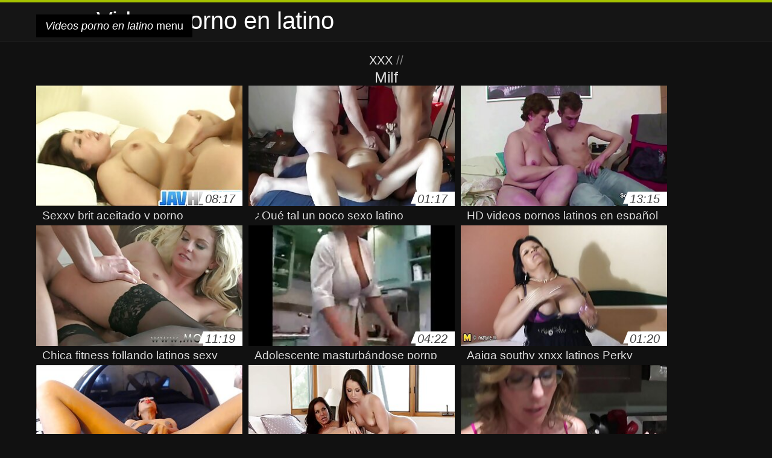

--- FILE ---
content_type: text/html; charset=UTF-8
request_url: https://es.pizdegoale.top/category/milf/
body_size: 8391
content:
<!DOCTYPE html>
<html lang="es">
<head>
<meta charset="UTF-8">
<meta name="viewport" content="width=device-width, initial-scale=1">
<title>Ver nuevo sexo porno clips de vídeo en línea en películas de calidad y favorito de los adultos categorías  Milf</title>
<meta name="description" content=""/>
<link rel="canonical" href="https://es.pizdegoale.top/category/milf/"/>
<meta property="og:locale" content="es"/>
<meta property="og:type" content="website"/>
<meta property="og:title" content="Ver nuevo sexo porno clips de vídeo en línea en películas de calidad y favorito de los adultos categorías  Milf"/>
<meta property="og:description" content=""/>
<meta property="og:url" content="https://es.pizdegoale.top/category/milf/"/>
<meta property="og:site_name" content="Ver videos xxx En Línea Gratis "/>
<meta name="twitter:card" content="summary"/>
<meta name="twitter:description" content=""/>
<meta name="twitter:title" content="Ver nuevo sexo porno clips de vídeo en línea en películas de calidad y favorito de los adultos categorías  Milf"/>
<link rel="stylesheet" type="text/css" href="https://es.pizdegoale.top/files/style.css" media="all"/>
<link rel="shortcut icon" type="image/x-icon" href="https://es.pizdegoale.top/files/rp.png">
<base target="_blank">
<style>body,
#over-ad{background-color:#111;color:#fff;}
a,
h1, h2, h3, h4{color:#ddd;}
#header .header,
#content.single .video-single .video-description .meta span.tags a{background-color:#151515;border-bottom-color:#252525;}
#header .header .navicon a{color:#aaa;}
#header .header .navicon a:hover{color:#fff;}
#header .search input{color:#fff;background:#222;border-color:#252525;}
#categories-list,
ul#filters li a{border-color:#252525;}
.pagenavi a,
#content.single #comments input, #content.single #comments textarea{background:#222 !important;color:#fff;}
#footer,
.video .video-header span,
#content.single .video-single .video-player .video-meta,
#content.single #comments li,
#content.single .video-single .video-description .meta{border-color:#222;}
.pagenavi span.current,
#aside ul li a,
#share-post ul li a{color:#111;}
.section-title.special,
.c-tabs-nav__link:hover{background:transparent;color:#fff;border-color:#222;}
#content.single #comments input, #content.single #comments textarea{border:1px solid #333;}
#header .search button{color:#888;}
@media (min-width: 560px) {
ul#filters li a:hover{background:transparent;color:#fff;border-color:#222;}
}
@media (min-width: 960px) {
#header .header .navicon a{background:#333;}
#header{border-bottom-color:#252525;}
}
#aside ul li{background-color:#ffffff;}
#aside.open{overflow:scroll;}
.meta{color:#444;}</style><style title="dynamic-css" class="options-output">a.btn, button.btn, .pagenavi a, .pagenavi span.current, #header .header .navicon a:hover{background-color:#a5c300;}
#aside ul li.close a i, ul#filters li.active a, .video .video-header span i, #content.single .video-single .video-player .video-meta i, .c-tabs-nav__link.is-active, #footer .seo-text h1, .video:hover .video-header h2{color:#a5c300;}
#content.single #comments input:focus, #content.single #comments textarea:focus, ul#filters li.active a, .c-tabs-nav__link.is-active{border-color:#a5c300;}
#header{border-top-color:#a5c300;}
@media (min-width: 1200px) {
.video, .video-thumb{height: auto; width:352px;}
}
@media (max-width: 1200px) {
.video, .video-thumb{height: auto; width:352px;}
}
@media (max-width: 960px) {
.video, .video-thumb{height: auto; width:352px;}
}
@media (max-width: 720px) {
.video, .video-thumb{height: auto; width:352px;}
}
@media (max-width: 560px) {
.video, .video-thumb{height: auto; width:320px;}
}
@media (max-width: 420px) {
.video, .video-thumb{height: auto; width:266.7px;}
}
@media (max-width: 320px) {
.video, .video-thumb{height: auto; width:213.3px;}
}
.video-header h2 {max-height: 17px;}
</style></head>
<body class="home blog" itemscope>
<aside id="aside">
<div id="mask" data-toggle="#aside"></div><ul>
<li class="close"><a href="#" target="_self" data-toggle="#aside"><i class="fa fa-close">Videos porno en latino</i></a></li>
<li id="menu-item-5375" class="menu-item menu-item-type-taxonomy menu-item-object-category menu-item-5375"><a href="/category/amateur/">Aficionado</a></li><li id="menu-item-5375" class="menu-item menu-item-type-taxonomy menu-item-object-category menu-item-5375"><a href="/category/hd/">Sexy hd</a></li><li id="menu-item-5375" class="menu-item menu-item-type-taxonomy menu-item-object-category menu-item-5375"><a href="/category/teens/">Rubia desnuda</a></li><li id="menu-item-5375" class="menu-item menu-item-type-taxonomy menu-item-object-category menu-item-5375"><a href="/category/asian/">Sexy asiática</a></li><li id="menu-item-5375" class="menu-item menu-item-type-taxonomy menu-item-object-category menu-item-5375"><a href="/category/matures/">Sexy mujeres maduras</a></li><li id="menu-item-5375" class="menu-item menu-item-type-taxonomy menu-item-object-category menu-item-5375"><a href="/category/milf/">Milf</a></li><li id="menu-item-5375" class="menu-item menu-item-type-taxonomy menu-item-object-category menu-item-5375"><a href="/category/blowjobs/">Lindo desnudo</a></li><li id="menu-item-5375" class="menu-item menu-item-type-taxonomy menu-item-object-category menu-item-5375"><a href="/category/hardcore/">Follando duro</a></li><li id="menu-item-5375" class="menu-item menu-item-type-taxonomy menu-item-object-category menu-item-5375"><a href="/category/big_boobs/">Tetas</a></li><li id="menu-item-5375" class="menu-item menu-item-type-taxonomy menu-item-object-category menu-item-5375"><a href="/category/cumshots/">Corrida sexy</a></li><li id="menu-item-5375" class="menu-item menu-item-type-taxonomy menu-item-object-category menu-item-5375"><a href="/category/masturbation/">Masturbación</a></li><li id="menu-item-5375" class="menu-item menu-item-type-taxonomy menu-item-object-category menu-item-5375"><a href="/category/anal/">Sexo en el culo</a></li><li id="menu-item-5375" class="menu-item menu-item-type-taxonomy menu-item-object-category menu-item-5375"><a href="/category/japanese/">Japonés</a></li><li id="menu-item-5375" class="menu-item menu-item-type-taxonomy menu-item-object-category menu-item-5375"><a href="/category/pussy/">Gatito</a></li><li id="menu-item-5375" class="menu-item menu-item-type-taxonomy menu-item-object-category menu-item-5375"><a href="/category/voyeur/">Voyeur</a></li><li id="menu-item-5375" class="menu-item menu-item-type-taxonomy menu-item-object-category menu-item-5375"><a href="/category/old+young/">Viejo + joven</a></li><li id="menu-item-5375" class="menu-item menu-item-type-taxonomy menu-item-object-category menu-item-5375"><a href="/category/wife/">Mujer Sexy</a></li><li id="menu-item-5375" class="menu-item menu-item-type-taxonomy menu-item-object-category menu-item-5375"><a href="/category/grannies/">Nan</a></li><li id="menu-item-5375" class="menu-item menu-item-type-taxonomy menu-item-object-category menu-item-5375"><a href="/category/babes/">Chicas calientes</a></li><li id="menu-item-5375" class="menu-item menu-item-type-taxonomy menu-item-object-category menu-item-5375"><a href="/category/bbw/">Sexo regordete</a></li><li id="menu-item-5375" class="menu-item menu-item-type-taxonomy menu-item-object-category menu-item-5375"><a href="/category/public_nudity/">Desnudez pública y sexo</a></li><li id="menu-item-5375" class="menu-item menu-item-type-taxonomy menu-item-object-category menu-item-5375"><a href="/category/lesbians/">Videos de lesbianas</a></li><li id="menu-item-5375" class="menu-item menu-item-type-taxonomy menu-item-object-category menu-item-5375"><a href="/category/interracial/">Interracial</a></li><li id="menu-item-5375" class="menu-item menu-item-type-taxonomy menu-item-object-category menu-item-5375"><a href="/category/blondes/">Rubio</a></li><li id="menu-item-5375" class="menu-item menu-item-type-taxonomy menu-item-object-category menu-item-5375"><a href="/category/hidden_cams/">Oculto cams porno</a></li><li id="menu-item-5375" class="menu-item menu-item-type-taxonomy menu-item-object-category menu-item-5375"><a href="/category/german/">Sexy alemán</a></li><li id="menu-item-5375" class="menu-item menu-item-type-taxonomy menu-item-object-category menu-item-5375"><a href="/category/brunettes/">Sexy morenas</a></li><li id="menu-item-5375" class="menu-item menu-item-type-taxonomy menu-item-object-category menu-item-5375"><a href="/category/femdom/">Sexy femdom</a></li><li id="menu-item-5375" class="menu-item menu-item-type-taxonomy menu-item-object-category menu-item-5375"><a href="/category/handjobs/">Handjobs</a></li><li id="menu-item-5375" class="menu-item menu-item-type-taxonomy menu-item-object-category menu-item-5375"><a href="/category/creampie/">Creampie</a></li><li id="menu-item-5375" class="menu-item menu-item-type-taxonomy menu-item-object-category menu-item-5375"><a href="/category/bdsm/">Domina</a></li><li id="menu-item-5375" class="menu-item menu-item-type-taxonomy menu-item-object-category menu-item-5375"><a href="/category/hairy/">Sexy peludo</a></li><li id="menu-item-5375" class="menu-item menu-item-type-taxonomy menu-item-object-category menu-item-5375"><a href="/category/facials/">Sexy tratamientos faciales</a></li><li id="menu-item-5375" class="menu-item menu-item-type-taxonomy menu-item-object-category menu-item-5375"><a href="/category/sex_toys/">Juguetes sexuales</a></li><li id="menu-item-5375" class="menu-item menu-item-type-taxonomy menu-item-object-category menu-item-5375"><a href="/category/flashing/">Intermitente</a></li><li id="menu-item-5375" class="menu-item menu-item-type-taxonomy menu-item-object-category menu-item-5375"><a href="/category/pov/">Pov</a></li><li id="menu-item-5375" class="menu-item menu-item-type-taxonomy menu-item-object-category menu-item-5375"><a href="/category/group_sex/">Porno en grupo</a></li><li id="menu-item-5375" class="menu-item menu-item-type-taxonomy menu-item-object-category menu-item-5375"><a href="/category/stockings/">Medias</a></li><li id="menu-item-5375" class="menu-item menu-item-type-taxonomy menu-item-object-category menu-item-5375"><a href="/category/tits/">Tetas</a></li><li id="menu-item-5375" class="menu-item menu-item-type-taxonomy menu-item-object-category menu-item-5375"><a href="/category/cuckold/">Cornudo sexy</a></li>
</ul>
</aside>
<header id="header">
<div class="header"> <div class="container"> <a href="https://es.pizdegoale.top"> <div style="color: white; font-size: 40px; margin-left: 100px;">Videos porno en latino</div></a>
<nav class="navicon">
<a href="#" target="_self" data-toggle="#aside" style="color: white; 40px; background-color:#000000;"><i class="fa fa-navicon">Videos porno en latino</i> <span>menu </span></a>
<a href="#" target="_self" class="right switch" data-toggle="body"><i class="fa fa-th-list">Videos porno en latino</i></a>
</nav></div></div></header>
<style>.botones{position:relative;margin:6px 10px 0;text-align:center}
.botones a{border:1px solid #b7b7b7;display:block;width:49%;margin:0;line-height:28px;float:left;color:#525252;font-size:11px;font-weight:700;text-transform:uppercase;text-decoration:none;-moz-border-radius:4px;-o-border-radius:4px;-ms-border-radius:4px;-webkit-border-radius:4px;border-radius:4px;background:#e6e6e6;background:-moz-linear-gradient(top,#fff 0,#e6e6e6 100%);background:-webkit-gradient(linear,left top,left bottom,color-stop(0,#fff),color-stop(100%,#e6e6e6));background:-webkit-linear-gradient(top,#fff 0,#e6e6e6 100%);background:-o-linear-gradient(top,#fff 0,#e6e6e6 100%);background:-ms-linear-gradient(top,#fff 0,#e6e6e6 100%);background:linear-gradient(top,#fff 0,#e6e6e6 100%);filter:progid:DXImageTransform.Microsoft.gradient(startColorstr='#ffffff',endColorstr='#E6E6E6',GradientType=0)}
.botones a.baise{float:right}</style>
<main id="main">
<div class="container"> <section id="content"> <span class="section-title"><span><span><a href="https://es.pizdegoale.top">XXX </a></span> // <h1>Milf</h1></span><div class="row"> 
<article itemscope="" class="video infinite post-8683 post type-post status-publish format-standard has-post-thumbnail hentry category-porn"> <a href="https://es.pizdegoale.top/link.php" title="Sexxy brit aceitado y porno castellano latino frota el clítoris en la cámara"> <figure class="video-thumb"> <div class="meta"> <span class="duration">08:17</span></div><img width="352" height="198" src="https://es.pizdegoale.top/media/thumbs/3/v08683.jpg?1618276982" data-original="https://es.pizdegoale.top/media/thumbs/3/v08683.jpg?1618276982" class="lazy attachment-loop-thumb size-loop-thumb wp-post-image" alt=""/><noscript><img width="352" height="198" src="https://es.pizdegoale.top/media/thumbs/3/v08683.jpg?1618276982" class="attachment-loop-thumb size-loop-thumb wp-post-image" alt=""/></noscript></figure>
<header class="video-header"><span class="views"></span>
<h2>Sexxy brit aceitado y porno castellano latino frota el clítoris en la cámara</h2>
</header></a></article><article itemscope="" class="video infinite post-7728 post type-post status-publish format-standard has-post-thumbnail hentry category-porn"> <a href="/video/7728/-qu%C3%A9-tal-un-poco-sexo-latino-amateur-de-esperma-en-su-nariz-/" title="¿Qué tal un poco sexo latino amateur de esperma en su nariz?"> <figure class="video-thumb"> <div class="meta"> <span class="duration">01:17</span></div><img width="352" height="198" src="https://es.pizdegoale.top/media/thumbs/8/v07728.jpg?1621131360" data-original="https://es.pizdegoale.top/media/thumbs/8/v07728.jpg?1621131360" class="lazy attachment-loop-thumb size-loop-thumb wp-post-image" alt=""/><noscript><img width="352" height="198" src="https://es.pizdegoale.top/media/thumbs/8/v07728.jpg?1621131360" class="attachment-loop-thumb size-loop-thumb wp-post-image" alt=""/></noscript></figure>
<header class="video-header"><span class="views"></span>
<h2>¿Qué tal un poco sexo latino amateur de esperma en su nariz?</h2>
</header></a></article><article itemscope="" class="video infinite post-9003 post type-post status-publish format-standard has-post-thumbnail hentry category-porn"> <a href="/video/9003/hd-videos-pornos-latinos-en-espa%C3%B1ol-passion-hd-la-linda-latina-serena-torres-recibe-un-mont%C3%B3n-de-semen/" title="HD videos pornos latinos en español Passion-HD - La linda latina Serena Torres recibe un montón de semen"> <figure class="video-thumb"> <div class="meta"> <span class="duration">13:15</span></div><img width="352" height="198" src="https://es.pizdegoale.top/media/thumbs/3/v09003.jpg?1617809290" data-original="https://es.pizdegoale.top/media/thumbs/3/v09003.jpg?1617809290" class="lazy attachment-loop-thumb size-loop-thumb wp-post-image" alt=""/><noscript><img width="352" height="198" src="https://es.pizdegoale.top/media/thumbs/3/v09003.jpg?1617809290" class="attachment-loop-thumb size-loop-thumb wp-post-image" alt=""/></noscript></figure>
<header class="video-header"><span class="views"></span>
<h2>HD videos pornos latinos en español Passion-HD - La linda latina Serena Torres recibe un montón de semen</h2>
</header></a></article><article itemscope="" class="video infinite post-9067 post type-post status-publish format-standard has-post-thumbnail hentry category-porn"> <a href="https://es.pizdegoale.top/link.php" title="Chica fitness follando latinos sexy con baile interior"> <figure class="video-thumb"> <div class="meta"> <span class="duration">11:19</span></div><img width="352" height="198" src="https://es.pizdegoale.top/media/thumbs/7/v09067.jpg?1620000316" data-original="https://es.pizdegoale.top/media/thumbs/7/v09067.jpg?1620000316" class="lazy attachment-loop-thumb size-loop-thumb wp-post-image" alt=""/><noscript><img width="352" height="198" src="https://es.pizdegoale.top/media/thumbs/7/v09067.jpg?1620000316" class="attachment-loop-thumb size-loop-thumb wp-post-image" alt=""/></noscript></figure>
<header class="video-header"><span class="views"></span>
<h2>Chica fitness follando latinos sexy con baile interior</h2>
</header></a></article><article itemscope="" class="video infinite post-4181 post type-post status-publish format-standard has-post-thumbnail hentry category-porn"> <a href="/video/4181/adolescente-masturb%C3%A1ndose-pornp-latino/" title="Adolescente masturbándose pornp latino"> <figure class="video-thumb"> <div class="meta"> <span class="duration">04:22</span></div><img width="352" height="198" src="https://es.pizdegoale.top/media/thumbs/1/v04181.jpg?1618093862" data-original="https://es.pizdegoale.top/media/thumbs/1/v04181.jpg?1618093862" class="lazy attachment-loop-thumb size-loop-thumb wp-post-image" alt=""/><noscript><img width="352" height="198" src="https://es.pizdegoale.top/media/thumbs/1/v04181.jpg?1618093862" class="attachment-loop-thumb size-loop-thumb wp-post-image" alt=""/></noscript></figure>
<header class="video-header"><span class="views"></span>
<h2>Adolescente masturbándose pornp latino</h2>
</header></a></article><article itemscope="" class="video infinite post-2246 post type-post status-publish format-standard has-post-thumbnail hentry category-porn"> <a href="/video/2246/aaiqa-southy-xnxx-latinos-perky-boob-musulmana-chica-y-dark-desi-chico-sexo/" title="Aaiqa southy xnxx latinos Perky Boob musulmana chica y Dark Desi chico sexo"> <figure class="video-thumb"> <div class="meta"> <span class="duration">01:20</span></div><img width="352" height="198" src="https://es.pizdegoale.top/media/thumbs/6/v02246.jpg?1617818334" data-original="https://es.pizdegoale.top/media/thumbs/6/v02246.jpg?1617818334" class="lazy attachment-loop-thumb size-loop-thumb wp-post-image" alt=""/><noscript><img width="352" height="198" src="https://es.pizdegoale.top/media/thumbs/6/v02246.jpg?1617818334" class="attachment-loop-thumb size-loop-thumb wp-post-image" alt=""/></noscript></figure>
<header class="video-header"><span class="views"></span>
<h2>Aaiqa southy xnxx latinos Perky Boob musulmana chica y Dark Desi chico sexo</h2>
</header></a></article><article itemscope="" class="video infinite post-3416 post type-post status-publish format-standard has-post-thumbnail hentry category-porn"> <a href="/video/3416/maduro-tomando-un-porno-gratis-online-espa%C3%B1ol-toro/" title="Maduro tomando un porno gratis online español toro"> <figure class="video-thumb"> <div class="meta"> <span class="duration">04:06</span></div><img width="352" height="198" src="https://es.pizdegoale.top/media/thumbs/6/v03416.jpg?1622852327" data-original="https://es.pizdegoale.top/media/thumbs/6/v03416.jpg?1622852327" class="lazy attachment-loop-thumb size-loop-thumb wp-post-image" alt=""/><noscript><img width="352" height="198" src="https://es.pizdegoale.top/media/thumbs/6/v03416.jpg?1622852327" class="attachment-loop-thumb size-loop-thumb wp-post-image" alt=""/></noscript></figure>
<header class="video-header"><span class="views"></span>
<h2>Maduro tomando un porno gratis online español toro</h2>
</header></a></article><article itemscope="" class="video infinite post-3033 post type-post status-publish format-standard has-post-thumbnail hentry category-porn"> <a href="https://es.pizdegoale.top/link.php" title="Wifey disfruta de esa follando en español latino polla negra golpeando"> <figure class="video-thumb"> <div class="meta"> <span class="duration">06:15</span></div><img width="352" height="198" src="https://es.pizdegoale.top/media/thumbs/3/v03033.jpg?1621385308" data-original="https://es.pizdegoale.top/media/thumbs/3/v03033.jpg?1621385308" class="lazy attachment-loop-thumb size-loop-thumb wp-post-image" alt=""/><noscript><img width="352" height="198" src="https://es.pizdegoale.top/media/thumbs/3/v03033.jpg?1621385308" class="attachment-loop-thumb size-loop-thumb wp-post-image" alt=""/></noscript></figure>
<header class="video-header"><span class="views"></span>
<h2>Wifey disfruta de esa follando en español latino polla negra golpeando</h2>
</header></a></article><article itemscope="" class="video infinite post-3730 post type-post status-publish format-standard has-post-thumbnail hentry category-porn"> <a href="https://es.pizdegoale.top/link.php" title="Chica recibe un golpe en la garganta y luego ponolatinas follada por su hombre"> <figure class="video-thumb"> <div class="meta"> <span class="duration">08:57</span></div><img width="352" height="198" src="https://es.pizdegoale.top/media/thumbs/0/v03730.jpg?1618006863" data-original="https://es.pizdegoale.top/media/thumbs/0/v03730.jpg?1618006863" class="lazy attachment-loop-thumb size-loop-thumb wp-post-image" alt=""/><noscript><img width="352" height="198" src="https://es.pizdegoale.top/media/thumbs/0/v03730.jpg?1618006863" class="attachment-loop-thumb size-loop-thumb wp-post-image" alt=""/></noscript></figure>
<header class="video-header"><span class="views"></span>
<h2>Chica recibe un golpe en la garganta y luego ponolatinas follada por su hombre</h2>
</header></a></article><article itemscope="" class="video infinite post-5865 post type-post status-publish format-standard has-post-thumbnail hentry category-porn"> <a href="/video/5865/asi%C3%A1tica-peluda-xnxx-en-espa%C3%B1ol-latino-se-la-follan-bien/" title="Asiática peluda xnxx en español latino se la follan bien"> <figure class="video-thumb"> <div class="meta"> <span class="duration">04:26</span></div><img width="352" height="198" src="https://es.pizdegoale.top/media/thumbs/5/v05865.jpg?1621216079" data-original="https://es.pizdegoale.top/media/thumbs/5/v05865.jpg?1621216079" class="lazy attachment-loop-thumb size-loop-thumb wp-post-image" alt=""/><noscript><img width="352" height="198" src="https://es.pizdegoale.top/media/thumbs/5/v05865.jpg?1621216079" class="attachment-loop-thumb size-loop-thumb wp-post-image" alt=""/></noscript></figure>
<header class="video-header"><span class="views"></span>
<h2>Asiática peluda xnxx en español latino se la follan bien</h2>
</header></a></article><article itemscope="" class="video infinite post-7942 post type-post status-publish format-standard has-post-thumbnail hentry category-porn"> <a href="https://es.pizdegoale.top/link.php" title="¡Sesión de práctica de Lepro con XTRA BOOBS! porno latino nuevo"> <figure class="video-thumb"> <div class="meta"> <span class="duration">03:59</span></div><img width="352" height="198" src="https://es.pizdegoale.top/media/thumbs/2/v07942.jpg?1618171399" data-original="https://es.pizdegoale.top/media/thumbs/2/v07942.jpg?1618171399" class="lazy attachment-loop-thumb size-loop-thumb wp-post-image" alt=""/><noscript><img width="352" height="198" src="https://es.pizdegoale.top/media/thumbs/2/v07942.jpg?1618171399" class="attachment-loop-thumb size-loop-thumb wp-post-image" alt=""/></noscript></figure>
<header class="video-header"><span class="views"></span>
<h2>¡Sesión de práctica de Lepro con XTRA BOOBS! porno latino nuevo</h2>
</header></a></article><article itemscope="" class="video infinite post-9111 post type-post status-publish format-standard has-post-thumbnail hentry category-porn"> <a href="https://es.pizdegoale.top/link.php" title="Zorras videos pornos audio latino hardcore están listas para follar y chupar pollas todo el día"> <figure class="video-thumb"> <div class="meta"> <span class="duration">13:47</span></div><img width="352" height="198" src="https://es.pizdegoale.top/media/thumbs/1/v09111.jpg?1617907375" data-original="https://es.pizdegoale.top/media/thumbs/1/v09111.jpg?1617907375" class="lazy attachment-loop-thumb size-loop-thumb wp-post-image" alt=""/><noscript><img width="352" height="198" src="https://es.pizdegoale.top/media/thumbs/1/v09111.jpg?1617907375" class="attachment-loop-thumb size-loop-thumb wp-post-image" alt=""/></noscript></figure>
<header class="video-header"><span class="views"></span>
<h2>Zorras videos pornos audio latino hardcore están listas para follar y chupar pollas todo el día</h2>
</header></a></article><article itemscope="" class="video infinite post-600 post type-post status-publish format-standard has-post-thumbnail hentry category-porn"> <a href="https://es.pizdegoale.top/link.php" title="Desnudo porno hub latino adolescente hottie pov jerking"> <figure class="video-thumb"> <div class="meta"> <span class="duration">03:40</span></div><img width="352" height="198" src="https://es.pizdegoale.top/media/thumbs/0/v00600.jpg?1621382634" data-original="https://es.pizdegoale.top/media/thumbs/0/v00600.jpg?1621382634" class="lazy attachment-loop-thumb size-loop-thumb wp-post-image" alt=""/><noscript><img width="352" height="198" src="https://es.pizdegoale.top/media/thumbs/0/v00600.jpg?1621382634" class="attachment-loop-thumb size-loop-thumb wp-post-image" alt=""/></noscript></figure>
<header class="video-header"><span class="views"></span>
<h2>Desnudo porno hub latino adolescente hottie pov jerking</h2>
</header></a></article><article itemscope="" class="video infinite post-8304 post type-post status-publish format-standard has-post-thumbnail hentry category-porn"> <a href="/video/8304/pellizcos-hinchados-%C3%BAnicos-en-las-burlas-de-videos-de-sexo-casero-latino-una-chica/" title="Pellizcos hinchados únicos en las burlas de videos de sexo casero latino una chica"> <figure class="video-thumb"> <div class="meta"> <span class="duration">10:00</span></div><img width="352" height="198" src="https://es.pizdegoale.top/media/thumbs/4/v08304.jpg?1622333100" data-original="https://es.pizdegoale.top/media/thumbs/4/v08304.jpg?1622333100" class="lazy attachment-loop-thumb size-loop-thumb wp-post-image" alt=""/><noscript><img width="352" height="198" src="https://es.pizdegoale.top/media/thumbs/4/v08304.jpg?1622333100" class="attachment-loop-thumb size-loop-thumb wp-post-image" alt=""/></noscript></figure>
<header class="video-header"><span class="views"></span>
<h2>Pellizcos hinchados únicos en las burlas de videos de sexo casero latino una chica</h2>
</header></a></article><article itemscope="" class="video infinite post-5613 post type-post status-publish format-standard has-post-thumbnail hentry category-porn"> <a href="https://es.pizdegoale.top/link.php" title="chica caliente 22 xxx anime en español latino"> <figure class="video-thumb"> <div class="meta"> <span class="duration">03:16</span></div><img width="352" height="198" src="https://es.pizdegoale.top/media/thumbs/3/v05613.jpg?1622852316" data-original="https://es.pizdegoale.top/media/thumbs/3/v05613.jpg?1622852316" class="lazy attachment-loop-thumb size-loop-thumb wp-post-image" alt=""/><noscript><img width="352" height="198" src="https://es.pizdegoale.top/media/thumbs/3/v05613.jpg?1622852316" class="attachment-loop-thumb size-loop-thumb wp-post-image" alt=""/></noscript></figure>
<header class="video-header"><span class="views"></span>
<h2>chica caliente 22 xxx anime en español latino</h2>
</header></a></article><article itemscope="" class="video infinite post-1419 post type-post status-publish format-standard has-post-thumbnail hentry category-porn"> <a href="/video/1419/vamos-porno-online-latino-a-la-playa-vi/" title="vamos porno online latino a la playa VI"> <figure class="video-thumb"> <div class="meta"> <span class="duration">06:00</span></div><img width="352" height="198" src="https://es.pizdegoale.top/media/thumbs/9/v01419.jpg?1622333099" data-original="https://es.pizdegoale.top/media/thumbs/9/v01419.jpg?1622333099" class="lazy attachment-loop-thumb size-loop-thumb wp-post-image" alt=""/><noscript><img width="352" height="198" src="https://es.pizdegoale.top/media/thumbs/9/v01419.jpg?1622333099" class="attachment-loop-thumb size-loop-thumb wp-post-image" alt=""/></noscript></figure>
<header class="video-header"><span class="views"></span>
<h2>vamos porno online latino a la playa VI</h2>
</header></a></article><article itemscope="" class="video infinite post-2854 post type-post status-publish format-standard has-post-thumbnail hentry category-porn"> <a href="/video/2854/ep-castings-avril-25-el-mejor-porno-latino-a%C3%B1os-/" title="EP Castings Avril (25 el mejor porno latino años)"> <figure class="video-thumb"> <div class="meta"> <span class="duration">06:05</span></div><img width="352" height="198" src="https://es.pizdegoale.top/media/thumbs/4/v02854.jpg?1618449775" data-original="https://es.pizdegoale.top/media/thumbs/4/v02854.jpg?1618449775" class="lazy attachment-loop-thumb size-loop-thumb wp-post-image" alt=""/><noscript><img width="352" height="198" src="https://es.pizdegoale.top/media/thumbs/4/v02854.jpg?1618449775" class="attachment-loop-thumb size-loop-thumb wp-post-image" alt=""/></noscript></figure>
<header class="video-header"><span class="views"></span>
<h2>EP Castings Avril (25 el mejor porno latino años)</h2>
</header></a></article><article itemscope="" class="video infinite post-3112 post type-post status-publish format-standard has-post-thumbnail hentry category-porn"> <a href="https://es.pizdegoale.top/link.php" title="ti ho tradita bangbros latino con un uomo scena"> <figure class="video-thumb"> <div class="meta"> <span class="duration">06:33</span></div><img width="352" height="198" src="https://es.pizdegoale.top/media/thumbs/2/v03112.jpg?1618644424" data-original="https://es.pizdegoale.top/media/thumbs/2/v03112.jpg?1618644424" class="lazy attachment-loop-thumb size-loop-thumb wp-post-image" alt=""/><noscript><img width="352" height="198" src="https://es.pizdegoale.top/media/thumbs/2/v03112.jpg?1618644424" class="attachment-loop-thumb size-loop-thumb wp-post-image" alt=""/></noscript></figure>
<header class="video-header"><span class="views"></span>
<h2>ti ho tradita bangbros latino con un uomo scena</h2>
</header></a></article><article itemscope="" class="video infinite post-2433 post type-post status-publish format-standard has-post-thumbnail hentry category-porn"> <a href="https://es.pizdegoale.top/link.php" title="guapa sex xxx latino 35"> <figure class="video-thumb"> <div class="meta"> <span class="duration">11:17</span></div><img width="352" height="198" src="https://es.pizdegoale.top/media/thumbs/3/v02433.jpg?1619318901" data-original="https://es.pizdegoale.top/media/thumbs/3/v02433.jpg?1619318901" class="lazy attachment-loop-thumb size-loop-thumb wp-post-image" alt=""/><noscript><img width="352" height="198" src="https://es.pizdegoale.top/media/thumbs/3/v02433.jpg?1619318901" class="attachment-loop-thumb size-loop-thumb wp-post-image" alt=""/></noscript></figure>
<header class="video-header"><span class="views"></span>
<h2>guapa sex xxx latino 35</h2>
</header></a></article><article itemscope="" class="video infinite post-2317 post type-post status-publish format-standard has-post-thumbnail hentry category-porn"> <a href="/video/2317/pandora-de-espa%C3%B1ol-latino-xxx-rep%C3%BAblica-checa/" title="Pandora de español latino xxx República Checa"> <figure class="video-thumb"> <div class="meta"> <span class="duration">04:07</span></div><img width="352" height="198" src="https://es.pizdegoale.top/media/thumbs/7/v02317.jpg?1621901917" data-original="https://es.pizdegoale.top/media/thumbs/7/v02317.jpg?1621901917" class="lazy attachment-loop-thumb size-loop-thumb wp-post-image" alt=""/><noscript><img width="352" height="198" src="https://es.pizdegoale.top/media/thumbs/7/v02317.jpg?1621901917" class="attachment-loop-thumb size-loop-thumb wp-post-image" alt=""/></noscript></figure>
<header class="video-header"><span class="views"></span>
<h2>Pandora de español latino xxx República Checa</h2>
</header></a></article><article itemscope="" class="video infinite post-2267 post type-post status-publish format-standard has-post-thumbnail hentry category-porn"> <a href="/video/2267/tetona-bbw-adolescente-folla-consolador-xxx-espa%C3%B1ol-latin-2/" title="Tetona bbw adolescente folla consolador xxx español latin 2"> <figure class="video-thumb"> <div class="meta"> <span class="duration">03:04</span></div><img width="352" height="198" src="https://es.pizdegoale.top/media/thumbs/7/v02267.jpg?1620088394" data-original="https://es.pizdegoale.top/media/thumbs/7/v02267.jpg?1620088394" class="lazy attachment-loop-thumb size-loop-thumb wp-post-image" alt=""/><noscript><img width="352" height="198" src="https://es.pizdegoale.top/media/thumbs/7/v02267.jpg?1620088394" class="attachment-loop-thumb size-loop-thumb wp-post-image" alt=""/></noscript></figure>
<header class="video-header"><span class="views"></span>
<h2>Tetona bbw adolescente folla consolador xxx español latin 2</h2>
</header></a></article><article itemscope="" class="video infinite post-8408 post type-post status-publish format-standard has-post-thumbnail hentry category-porn"> <a href="/video/8408/poom-delgado-videos-pono-latino/" title="Poom delgado videos pono latino"> <figure class="video-thumb"> <div class="meta"> <span class="duration">08:16</span></div><img width="352" height="198" src="https://es.pizdegoale.top/media/thumbs/8/v08408.jpg?1617507881" data-original="https://es.pizdegoale.top/media/thumbs/8/v08408.jpg?1617507881" class="lazy attachment-loop-thumb size-loop-thumb wp-post-image" alt=""/><noscript><img width="352" height="198" src="https://es.pizdegoale.top/media/thumbs/8/v08408.jpg?1617507881" class="attachment-loop-thumb size-loop-thumb wp-post-image" alt=""/></noscript></figure>
<header class="video-header"><span class="views"></span>
<h2>Poom delgado videos pono latino</h2>
</header></a></article><article itemscope="" class="video infinite post-7387 post type-post status-publish format-standard has-post-thumbnail hentry category-porn"> <a href="/video/7387/hottie-con-un-video-amateur-latino-bonito-culo-redondo/" title="Hottie con un video amateur latino bonito culo redondo"> <figure class="video-thumb"> <div class="meta"> <span class="duration">04:02</span></div><img width="352" height="198" src="https://es.pizdegoale.top/media/thumbs/7/v07387.jpg?1622678752" data-original="https://es.pizdegoale.top/media/thumbs/7/v07387.jpg?1622678752" class="lazy attachment-loop-thumb size-loop-thumb wp-post-image" alt=""/><noscript><img width="352" height="198" src="https://es.pizdegoale.top/media/thumbs/7/v07387.jpg?1622678752" class="attachment-loop-thumb size-loop-thumb wp-post-image" alt=""/></noscript></figure>
<header class="video-header"><span class="views"></span>
<h2>Hottie con un video amateur latino bonito culo redondo</h2>
</header></a></article><article itemscope="" class="video infinite post-2219 post type-post status-publish format-standard has-post-thumbnail hentry category-porn"> <a href="/video/2219/tailand%C3%A9s-sexo-xxx-espa%C3%B1ol-latino-anal-goldanal/" title="Tailandés sexo xxx español latino anal goldanal"> <figure class="video-thumb"> <div class="meta"> <span class="duration">13:32</span></div><img width="352" height="198" src="https://es.pizdegoale.top/media/thumbs/9/v02219.jpg?1621555512" data-original="https://es.pizdegoale.top/media/thumbs/9/v02219.jpg?1621555512" class="lazy attachment-loop-thumb size-loop-thumb wp-post-image" alt=""/><noscript><img width="352" height="198" src="https://es.pizdegoale.top/media/thumbs/9/v02219.jpg?1621555512" class="attachment-loop-thumb size-loop-thumb wp-post-image" alt=""/></noscript></figure>
<header class="video-header"><span class="views"></span>
<h2>Tailandés sexo xxx español latino anal goldanal</h2>
</header></a></article><article itemscope="" class="video infinite post-7451 post type-post status-publish format-standard has-post-thumbnail hentry category-porn"> <a href="/video/7451/tittyattack-adolescente-protestando-en-videos-porno-con-audio-latino-topless-noelle-easton-follada/" title="TittyAttack - Adolescente protestando en videos porno con audio latino topless Noelle Easton follada"> <figure class="video-thumb"> <div class="meta"> <span class="duration">13:28</span></div><img width="352" height="198" src="https://es.pizdegoale.top/media/thumbs/1/v07451.jpg?1619830144" data-original="https://es.pizdegoale.top/media/thumbs/1/v07451.jpg?1619830144" class="lazy attachment-loop-thumb size-loop-thumb wp-post-image" alt=""/><noscript><img width="352" height="198" src="https://es.pizdegoale.top/media/thumbs/1/v07451.jpg?1619830144" class="attachment-loop-thumb size-loop-thumb wp-post-image" alt=""/></noscript></figure>
<header class="video-header"><span class="views"></span>
<h2>TittyAttack - Adolescente protestando en videos porno con audio latino topless Noelle Easton follada</h2>
</header></a></article><article itemscope="" class="video infinite post-9105 post type-post status-publish format-standard has-post-thumbnail hentry category-porn"> <a href="/video/9105/pareja-videos-porno-con-audio-latino-turca-yakup-seyhan/" title="Pareja videos porno con audio latino turca Yakup & Seyhan"> <figure class="video-thumb"> <div class="meta"> <span class="duration">05:40</span></div><img width="352" height="198" src="https://es.pizdegoale.top/media/thumbs/5/v09105.jpg?1617673287" data-original="https://es.pizdegoale.top/media/thumbs/5/v09105.jpg?1617673287" class="lazy attachment-loop-thumb size-loop-thumb wp-post-image" alt=""/><noscript><img width="352" height="198" src="https://es.pizdegoale.top/media/thumbs/5/v09105.jpg?1617673287" class="attachment-loop-thumb size-loop-thumb wp-post-image" alt=""/></noscript></figure>
<header class="video-header"><span class="views"></span>
<h2>Pareja videos porno con audio latino turca Yakup & Seyhan</h2>
</header></a></article><article itemscope="" class="video infinite post-9163 post type-post status-publish format-standard has-post-thumbnail hentry category-porn"> <a href="/video/9163/lesbianas-lamiendo-videos-latinos-x-la-lujuria/" title="Lesbianas lamiendo videos latinos x la lujuria"> <figure class="video-thumb"> <div class="meta"> <span class="duration">05:35</span></div><img width="352" height="198" src="https://es.pizdegoale.top/media/thumbs/3/v09163.jpg?1620263030" data-original="https://es.pizdegoale.top/media/thumbs/3/v09163.jpg?1620263030" class="lazy attachment-loop-thumb size-loop-thumb wp-post-image" alt=""/><noscript><img width="352" height="198" src="https://es.pizdegoale.top/media/thumbs/3/v09163.jpg?1620263030" class="attachment-loop-thumb size-loop-thumb wp-post-image" alt=""/></noscript></figure>
<header class="video-header"><span class="views"></span>
<h2>Lesbianas lamiendo videos latinos x la lujuria</h2>
</header></a></article><article itemscope="" class="video infinite post-9911 post type-post status-publish format-standard has-post-thumbnail hentry category-porn"> <a href="/video/9911/una-dama-cine-latino-xvideos-caliente/" title="una dama cine latino xvideos caliente"> <figure class="video-thumb"> <div class="meta"> <span class="duration">10:13</span></div><img width="352" height="198" src="https://es.pizdegoale.top/media/thumbs/1/v09911.jpg?1621039738" data-original="https://es.pizdegoale.top/media/thumbs/1/v09911.jpg?1621039738" class="lazy attachment-loop-thumb size-loop-thumb wp-post-image" alt=""/><noscript><img width="352" height="198" src="https://es.pizdegoale.top/media/thumbs/1/v09911.jpg?1621039738" class="attachment-loop-thumb size-loop-thumb wp-post-image" alt=""/></noscript></figure>
<header class="video-header"><span class="views"></span>
<h2>una dama cine latino xvideos caliente</h2>
</header></a></article><article itemscope="" class="video infinite post-844 post type-post status-publish format-standard has-post-thumbnail hentry category-porn"> <a href="/video/844/grandes-tetas-vintage-sexo-latino-en-espa%C3%B1ol-bush/" title="Grandes tetas vintage sexo latino en español bush"> <figure class="video-thumb"> <div class="meta"> <span class="duration">03:07</span></div><img width="352" height="198" src="https://es.pizdegoale.top/media/thumbs/4/v00844.jpg?1618156797" data-original="https://es.pizdegoale.top/media/thumbs/4/v00844.jpg?1618156797" class="lazy attachment-loop-thumb size-loop-thumb wp-post-image" alt=""/><noscript><img width="352" height="198" src="https://es.pizdegoale.top/media/thumbs/4/v00844.jpg?1618156797" class="attachment-loop-thumb size-loop-thumb wp-post-image" alt=""/></noscript></figure>
<header class="video-header"><span class="views"></span>
<h2>Grandes tetas vintage sexo latino en español bush</h2>
</header></a></article><article itemscope="" class="video infinite post-812 post type-post status-publish format-standard has-post-thumbnail hentry category-porn"> <a href="/video/812/amatoriale-anime-en-espa%C3%B1ol-latino-xxx/" title="amatoriale anime en español latino xxx"> <figure class="video-thumb"> <div class="meta"> <span class="duration">02:04</span></div><img width="352" height="198" src="https://es.pizdegoale.top/media/thumbs/2/v00812.jpg?1617861560" data-original="https://es.pizdegoale.top/media/thumbs/2/v00812.jpg?1617861560" class="lazy attachment-loop-thumb size-loop-thumb wp-post-image" alt=""/><noscript><img width="352" height="198" src="https://es.pizdegoale.top/media/thumbs/2/v00812.jpg?1617861560" class="attachment-loop-thumb size-loop-thumb wp-post-image" alt=""/></noscript></figure>
<header class="video-header"><span class="views"></span>
<h2>amatoriale anime en español latino xxx</h2>
</header></a></article><article itemscope="" class="video infinite post-2201 post type-post status-publish format-standard has-post-thumbnail hentry category-porn"> <a href="/video/2201/negro-porno-en-castellano-latino-adolescente-blanco-chico/" title="negro porno en castellano latino adolescente blanco chico"> <figure class="video-thumb"> <div class="meta"> <span class="duration">06:09</span></div><img width="352" height="198" src="https://es.pizdegoale.top/media/thumbs/1/v02201.jpg?1622336642" data-original="https://es.pizdegoale.top/media/thumbs/1/v02201.jpg?1622336642" class="lazy attachment-loop-thumb size-loop-thumb wp-post-image" alt=""/><noscript><img width="352" height="198" src="https://es.pizdegoale.top/media/thumbs/1/v02201.jpg?1622336642" class="attachment-loop-thumb size-loop-thumb wp-post-image" alt=""/></noscript></figure>
<header class="video-header"><span class="views"></span>
<h2>negro porno en castellano latino adolescente blanco chico</h2>
</header></a></article><article itemscope="" class="video infinite post-6437 post type-post status-publish format-standard has-post-thumbnail hentry category-porn"> <a href="/video/6437/bnaughty-lesbian-squirt-party-2-de-xxx-pornolatino-4/" title="Bnaughty LESBIAN SQUIRT PARTY 2 de xxx pornolatino 4"> <figure class="video-thumb"> <div class="meta"> <span class="duration">11:06</span></div><img width="352" height="198" src="https://es.pizdegoale.top/media/thumbs/7/v06437.jpg?1618617322" data-original="https://es.pizdegoale.top/media/thumbs/7/v06437.jpg?1618617322" class="lazy attachment-loop-thumb size-loop-thumb wp-post-image" alt=""/><noscript><img width="352" height="198" src="https://es.pizdegoale.top/media/thumbs/7/v06437.jpg?1618617322" class="attachment-loop-thumb size-loop-thumb wp-post-image" alt=""/></noscript></figure>
<header class="video-header"><span class="views"></span>
<h2>Bnaughty LESBIAN SQUIRT PARTY 2 de xxx pornolatino 4</h2>
</header></a></article><article itemscope="" class="video infinite post-9619 post type-post status-publish format-standard has-post-thumbnail hentry category-porn"> <a href="/video/9619/quer%C3%ADa-ser-una-estrella-porno-ver-porno-latino/" title="QUERÍA SER UNA ESTRELLA PORNO ver porno latino"> <figure class="video-thumb"> <div class="meta"> <span class="duration">05:22</span></div><img width="352" height="198" src="https://es.pizdegoale.top/media/thumbs/9/v09619.jpg?1620866969" data-original="https://es.pizdegoale.top/media/thumbs/9/v09619.jpg?1620866969" class="lazy attachment-loop-thumb size-loop-thumb wp-post-image" alt=""/><noscript><img width="352" height="198" src="https://es.pizdegoale.top/media/thumbs/9/v09619.jpg?1620866969" class="attachment-loop-thumb size-loop-thumb wp-post-image" alt=""/></noscript></figure>
<header class="video-header"><span class="views"></span>
<h2>QUERÍA SER UNA ESTRELLA PORNO ver porno latino</h2>
</header></a></article><article itemscope="" class="video infinite post-6340 post type-post status-publish format-standard has-post-thumbnail hentry category-porn"> <a href="/video/6340/japon%C3%A9s-video-573-pporno-latino-esposa/" title="Japonés video 573 pporno latino esposa"> <figure class="video-thumb"> <div class="meta"> <span class="duration">07:23</span></div><img width="352" height="198" src="https://es.pizdegoale.top/media/thumbs/0/v06340.jpg?1617689771" data-original="https://es.pizdegoale.top/media/thumbs/0/v06340.jpg?1617689771" class="lazy attachment-loop-thumb size-loop-thumb wp-post-image" alt=""/><noscript><img width="352" height="198" src="https://es.pizdegoale.top/media/thumbs/0/v06340.jpg?1617689771" class="attachment-loop-thumb size-loop-thumb wp-post-image" alt=""/></noscript></figure>
<header class="video-header"><span class="views"></span>
<h2>Japonés video 573 pporno latino esposa</h2>
</header></a></article><article itemscope="" class="video infinite post-7653 post type-post status-publish format-standard has-post-thumbnail hentry category-porn"> <a href="/video/7653/chico-sexo-latino-caliente-blanco-cachondo-se-moja-el-co%C3%B1o/" title="Chico sexo latino caliente blanco cachondo se moja el coño"> <figure class="video-thumb"> <div class="meta"> <span class="duration">04:41</span></div><img width="352" height="198" src="https://es.pizdegoale.top/media/thumbs/3/v07653.jpg?1621991816" data-original="https://es.pizdegoale.top/media/thumbs/3/v07653.jpg?1621991816" class="lazy attachment-loop-thumb size-loop-thumb wp-post-image" alt=""/><noscript><img width="352" height="198" src="https://es.pizdegoale.top/media/thumbs/3/v07653.jpg?1621991816" class="attachment-loop-thumb size-loop-thumb wp-post-image" alt=""/></noscript></figure>
<header class="video-header"><span class="views"></span>
<h2>Chico sexo latino caliente blanco cachondo se moja el coño</h2>
</header></a></article><article itemscope="" class="video infinite post-7756 post type-post status-publish format-standard has-post-thumbnail hentry category-porn"> <a href="/video/7756/este-fan-solo-quer%C3%ADa-un-aut%C3%B3grafo-de-un-amateutlatino-jugador-/" title="Este fan solo quería un autógrafo de un amateutlatino jugador ..."> <figure class="video-thumb"> <div class="meta"> <span class="duration">06:15</span></div><img width="352" height="198" src="https://es.pizdegoale.top/media/thumbs/6/v07756.jpg?1617494569" data-original="https://es.pizdegoale.top/media/thumbs/6/v07756.jpg?1617494569" class="lazy attachment-loop-thumb size-loop-thumb wp-post-image" alt=""/><noscript><img width="352" height="198" src="https://es.pizdegoale.top/media/thumbs/6/v07756.jpg?1617494569" class="attachment-loop-thumb size-loop-thumb wp-post-image" alt=""/></noscript></figure>
<header class="video-header"><span class="views"></span>
<h2>Este fan solo quería un autógrafo de un amateutlatino jugador ...</h2>
</header></a></article><article itemscope="" class="video infinite post-4062 post type-post status-publish format-standard has-post-thumbnail hentry category-porn"> <a href="/video/4062/50yo-mature-prueba-para-porno-buena-corrida-redtube-latinos/" title="50yo Mature - Prueba para porno buena corrida redtube latinos"> <figure class="video-thumb"> <div class="meta"> <span class="duration">01:09</span></div><img width="352" height="198" src="https://es.pizdegoale.top/media/thumbs/2/v04062.jpg?1618453246" data-original="https://es.pizdegoale.top/media/thumbs/2/v04062.jpg?1618453246" class="lazy attachment-loop-thumb size-loop-thumb wp-post-image" alt=""/><noscript><img width="352" height="198" src="https://es.pizdegoale.top/media/thumbs/2/v04062.jpg?1618453246" class="attachment-loop-thumb size-loop-thumb wp-post-image" alt=""/></noscript></figure>
<header class="video-header"><span class="views"></span>
<h2>50yo Mature - Prueba para porno buena corrida redtube latinos</h2>
</header></a></article><article itemscope="" class="video infinite post-3496 post type-post status-publish format-standard has-post-thumbnail hentry category-porn"> <a href="/video/3496/masaje-de-co%C3%B1o-amar-xxx-espa%C3%B1ol-latino-caliente/" title="Masaje De Coño Amar xxx español latino Caliente"> <figure class="video-thumb"> <div class="meta"> <span class="duration">05:02</span></div><img width="352" height="198" src="https://es.pizdegoale.top/media/thumbs/6/v03496.jpg?1622162003" data-original="https://es.pizdegoale.top/media/thumbs/6/v03496.jpg?1622162003" class="lazy attachment-loop-thumb size-loop-thumb wp-post-image" alt=""/><noscript><img width="352" height="198" src="https://es.pizdegoale.top/media/thumbs/6/v03496.jpg?1622162003" class="attachment-loop-thumb size-loop-thumb wp-post-image" alt=""/></noscript></figure>
<header class="video-header"><span class="views"></span>
<h2>Masaje De Coño Amar xxx español latino Caliente</h2>
</header></a></article><article itemscope="" class="video infinite post-686 post type-post status-publish format-standard has-post-thumbnail hentry category-porn"> <a href="/video/686/ruso-1-videos-pornos-audio-latino/" title="ruso 1 videos pornos audio latino"> <figure class="video-thumb"> <div class="meta"> <span class="duration">03:13</span></div><img width="352" height="198" src="https://es.pizdegoale.top/media/thumbs/6/v00686.jpg?1618368693" data-original="https://es.pizdegoale.top/media/thumbs/6/v00686.jpg?1618368693" class="lazy attachment-loop-thumb size-loop-thumb wp-post-image" alt=""/><noscript><img width="352" height="198" src="https://es.pizdegoale.top/media/thumbs/6/v00686.jpg?1618368693" class="attachment-loop-thumb size-loop-thumb wp-post-image" alt=""/></noscript></figure>
<header class="video-header"><span class="views"></span>
<h2>ruso 1 videos pornos audio latino</h2>
</header></a></article><article itemscope="" class="video infinite post-913 post type-post status-publish format-standard has-post-thumbnail hentry category-porn"> <a href="/video/913/recibiendo-caseros-xxx-latinos-un-creampie-para-hambriento-cuck/" title="Recibiendo caseros xxx latinos un creampie para hambriento cuck"> <figure class="video-thumb"> <div class="meta"> <span class="duration">06:40</span></div><img width="352" height="198" src="https://es.pizdegoale.top/media/thumbs/3/v00913.jpg?1619228957" data-original="https://es.pizdegoale.top/media/thumbs/3/v00913.jpg?1619228957" class="lazy attachment-loop-thumb size-loop-thumb wp-post-image" alt=""/><noscript><img width="352" height="198" src="https://es.pizdegoale.top/media/thumbs/3/v00913.jpg?1619228957" class="attachment-loop-thumb size-loop-thumb wp-post-image" alt=""/></noscript></figure>
<header class="video-header"><span class="views"></span>
<h2>Recibiendo caseros xxx latinos un creampie para hambriento cuck</h2>
</header></a></article>
<div align="center"><div class="pagenavi">
<div class="paginator"><a href='https://es.pizdegoale.top/category/milf/?page=1' class='button current'>1</a> <a href='https://es.pizdegoale.top/category/milf/?page=2' class='button'>2</a> <a href='https://es.pizdegoale.top/category/milf/?page=3' class='button'>3</a> <a href='https://es.pizdegoale.top/category/milf/?page=4' class='button'>4</a> <a href='https://es.pizdegoale.top/category/milf/?page=5' class='button'>5</a> <a href='https://es.pizdegoale.top/category/milf/?page=6' class='button'>6</a> <a href='https://es.pizdegoale.top/category/milf/?page=7' class='button'>7</a> <a href='https://es.pizdegoale.top/category/milf/?page=8' class='button'>8</a> <a href='https://es.pizdegoale.top/category/milf/?page=9' class='button'>9</a> <a href='https://es.pizdegoale.top/category/milf/?page=10' class='button'>10</a> <a href='https://es.pizdegoale.top/category/milf/?page=11' class='button'>11</a> &nbsp;...&nbsp;&nbsp;<a href='https://es.pizdegoale.top/category/milf/?page=35' class='button'>35</a>&nbsp;&nbsp;<a href='https://es.pizdegoale.top/category/milf/?page=2' class='button'><span>&rarr;</span></a></div>
</div></div></div>
<footer id="footer">
<div class="container"> <div class="footer"> <div class="seo-text"><p style="text-align: justify;">
</p></div></section></div></main>
<footer id="footer">
<div class="container"> <div class="footer">

<p style="text-align: justify;"><a href="/tag/82/">actrices porno latinoamericanas</a>, <a href="/tag/68/">amateur latino videos</a>, <a href="/tag/9/">amateur latino xxx</a>, <a href="/tag/63/">amateur porn latino</a>, <a href="/tag/85/">amteurlatino</a>, <a href="/tag/65/">anal amateur latino</a>, <a href="/tag/95/">anime porno en español latino</a>, <a href="/tag/87/">audio latino xxx</a>, <a href="/tag/41/">brazzers en español latino</a>, <a href="/tag/23/">cine latino xxx</a>, <a href="/tag/71/">cine porno latino</a>, <a href="/tag/40/">cornudos latinos</a>, <a href="/tag/37/">el mejor porno latino</a>, <a href="/tag/93/">español latino porno</a>, <a href="/tag/28/">español latino xxx</a>, <a href="/tag/13/">hentai en español latino</a>, <a href="/tag/19/">hentai español latino</a>, <a href="/tag/56/">la tinas porno</a>, <a href="/tag/64/">latinasfollando</a>, <a href="/tag/45/">latinasputas</a>, <a href="/tag/91/">lo mejor del porno latino</a>, <a href="/tag/60/">pirno latino</a>, <a href="/tag/94/">ponolatino</a>, <a href="/tag/25/">pormo latino</a>, <a href="/tag/27/">porn hub latino</a>, <a href="/tag/70/">porno amateir latino</a>, <a href="/tag/67/">porno amatur latino</a>, <a href="/tag/53/">porno anime en español latino</a>, <a href="/tag/69/">porno anime español latino</a>, <a href="/tag/59/">porno casero en español latino</a>, <a href="/tag/75/">porno duro latino</a>, <a href="/tag/98/">porno en idioma latino</a>, <a href="/tag/2/">porno español latino</a>, <a href="/tag/81/">porno free latino</a>, <a href="/tag/47/">porno gratis en español latino</a>, <a href="/tag/26/">porno gratis latino</a>, <a href="/tag/99/">porno latino 4k</a>, <a href="/tag/49/">porno latino americano</a>, <a href="/tag/92/">porno latino colombiano</a>, <a href="/tag/90/">porno latino en castellano</a>, <a href="/tag/17/">porno latino español</a>, <a href="/tag/15/">porno latino gratis</a>, <a href="/tag/11/">porno latino hd</a>, <a href="/tag/52/">porno latino real</a>, <a href="/tag/50/">porno real latino</a>, <a href="/tag/55/">porno subtitulado en español latino</a>, <a href="/tag/100/">porno video latino</a>, <a href="/tag/0/">pornoamateurlatino</a>, <a href="/tag/83/">pornohub latino</a>, <a href="/tag/8/">pornolatinas</a>, </p>
<div style="color: white; font-size: 40px; margin-left: 100px;">Videos porno en latino</div><p>© 2020 Ver videos xxx En Línea Gratis <br><a href="https://reifehausfrauen.org/">Reife hausfrauen</a>
<a href="https://es.pizdegoale.top/">Videos porno en latino</a>
<a href="https://fr.reifehausfrauen.org/">Film porno gratuit en streaming</a>
<a href="https://pt.reifehausfrauen.org/">Filme pornô em desenho</a>
<a href="https://it.reifehausfrauen.org/">Video scopate amatoriali</a>
<a href="https://hu.reifehausfrauen.org/">Ingyen porno filmek</a>
<a href="https://hi.reifehausfrauen.org/">हिंदी सेक्सी पिक्चर मूवी</a>
<a href="https://fa.reifehausfrauen.org/">دانلود فیلمهای سکسی</a>
<a href="https://ja.reifehausfrauen.org/">女性 向け エロ 動画 サイト</a>
<a href="https://ar.reifehausfrauen.org/">سكسي امريكي</a>
</p>

</div></div></footer>







</body>
</html>